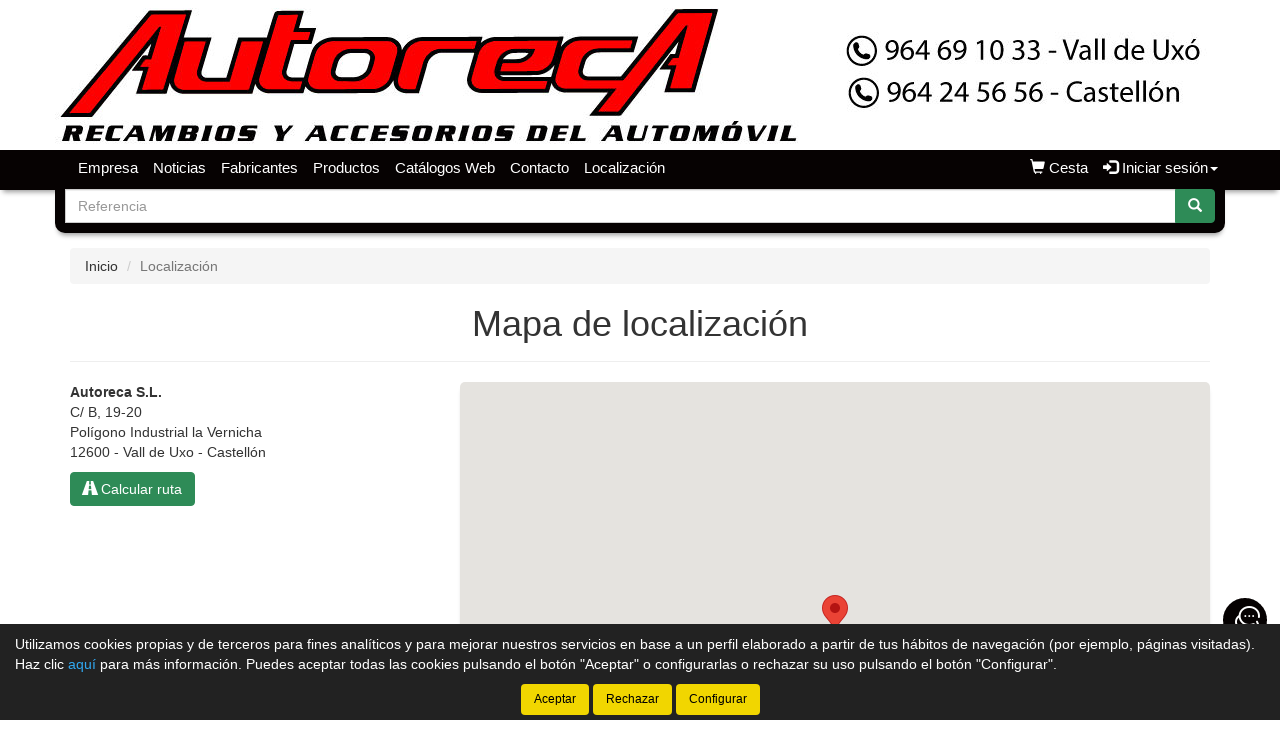

--- FILE ---
content_type: text/html;charset=UTF-8
request_url: http://www.autoreca.com/tienda/localizacion.jsp
body_size: 33134
content:





























    
    <!doctype html>
    <html lang="es" xmlns:og="http://ogp.me/ns#" itemscope itemtype="http://schema.org/WebPage">
        <head>
			
			



            






    

<title>Cómo llegar - Mapa de localización - Autoreca - Grupo Holy Auto - Tienda de recambios en Vall de Uxo, Castell&oacute;n</title>

<meta property="og:title" content="Cómo llegar - Mapa de localización - Autoreca - Grupo Holy Auto - Tienda de recambios en Vall de Uxo, Castell&oacute;n"/> 
<meta itemprop="name" content="Cómo llegar - Mapa de localización - Autoreca - Grupo Holy Auto - Tienda de recambios en Vall de Uxo, Castell&oacute;n"/>
<meta http-equiv="title" content="Cómo llegar - Mapa de localización - Autoreca - Grupo Holy Auto - Tienda de recambios en Vall de Uxo, Castell&oacute;n"/>   
<meta name="twitter:title" content="Cómo llegar - Mapa de localización - Autoreca - Grupo Holy Auto - Tienda de recambios en Vall de Uxo, Castell&oacute;n"/>
<meta name="DC.Title" content="Cómo llegar - Mapa de localización - Autoreca - Grupo Holy Auto - Tienda de recambios en Vall de Uxo, Castell&oacute;n" />

<meta property="og:locale" content="es"/>
<meta name="DC.Language" content="es" />

<meta property="og:type" content="website"/>

<meta name="twitter:card" content="summary"/>

<meta property="og:site_name" content="Autoreca"/>

<link rel="schema.DC" href="https://purl.org/dc/elements/1.1/"/>
<link rel="schema.DCTERMS" href="https://purl.org/dc/terms/"/>

    
	<meta name="description" itemprop="description" content="Mapa y dirección de Autoreca - Grupo Holy Auto - Tienda de recambios en Vall de Uxo, Castell&oacute;n"/>
	<meta property="og:description" content="Mapa y dirección de Autoreca - Grupo Holy Auto - Tienda de recambios en Vall de Uxo, Castell&oacute;n"/>
    <meta name="twitter:description" content="Mapa y dirección de Autoreca - Grupo Holy Auto - Tienda de recambios en Vall de Uxo, Castell&oacute;n"/>
    <meta http-equiv="description" content="Mapa y dirección de Autoreca - Grupo Holy Auto - Tienda de recambios en Vall de Uxo, Castell&oacute;n"/>
    <meta name="DC.Description" content="Mapa y dirección de Autoreca - Grupo Holy Auto - Tienda de recambios en Vall de Uxo, Castell&oacute;n" />
	
	<meta name="keywords" itemprop="keywords" content="localización autoreca, dirección autoreca, mapa autoreca, ubicación autoreca, como llegar autoreca, autoreca, grupo, holy, auto, tienda, recambios, vall, uxo, castell&#38;oacute&#59;n"/>
    <meta http-equiv="keywords" content="localización autoreca, dirección autoreca, mapa autoreca, ubicación autoreca, como llegar autoreca, autoreca, grupo, holy, auto, tienda, recambios, vall, uxo, castell&#38;oacute&#59;n"/>    
    <meta name="DC.Subject" content="localización autoreca, dirección autoreca, mapa autoreca, ubicación autoreca, como llegar autoreca, autoreca, grupo, holy, auto, tienda, recambios, vall, uxo, castell&#38;oacute&#59;n"/>
	
    <meta itemprop="url" content="http://www.autoreca.com/tienda/localizacion.jsp"/>
	<link rel="canonical" href="http://www.autoreca.com/tienda/localizacion.jsp"/>
    <meta property="og:url" content="http://www.autoreca.com/tienda/localizacion.jsp"/>
    <meta name="DC.Identifier" content="http://www.autoreca.com/tienda/localizacion.jsp"/>
	
	<meta property="og:image" content="http://www.autoreca.com/tienda/imagenes_web/autoreca/logotipo/fb_logotipo.png"/>
	<meta property="og:image:width" content="600"/>
	<meta property="og:image:height" content="315"/>
	
	<meta name="twitter:image" content="http://www.autoreca.com/tienda/imagenes_web/autoreca/logotipo/fb_logotipo.png"/>
	<meta name="twitter:image:width" content="600"/>
	<meta name="twitter:image:height" content="315"/>
	

<meta charset="utf-8">
<meta http-equiv="Content-Language" content="es"/>
<meta http-equiv="Content-Type" content="text/html; charset=UTF-8"/>
<meta name="author" content="Autoreca"/>

<meta http-equiv="X-UA-Compatible" content="IE=edge,chrome=1"/>
<meta name="viewport" content="initial-scale=1.0, maximum-scale=1.0, user-scalable=no, width=device-width"/>


<meta name="theme-color" content="#060202"/>


<meta name="msapplication-navbutton-color" content="#060202"/>


<meta name="apple-mobile-web-app-status-bar-style" content="#060202"/>

<link rel="icon" href="http://www.autoreca.com/tienda/imagenes_web/gVisualRec.ico" type="image/x-icon">

<script>
var sis_version = "196fc9d3908517f42ecdd72241b65f62f173561a81ed88ddd3b95c5031ea62c0";
var URL_BASE = "http://www.autoreca.com/tienda/";
var URL_IMAGENES = "http://www.autoreca.com/tienda/";
var URL_CSS = "http://www.autoreca.com/tienda/";
var URL_JS = "http://www.autoreca.com/tienda/";
</script>

<!-- CSS -->
<link rel="stylesheet" type="text/css" href="http://www.autoreca.com/tienda/componentes/css/bootstrap.min.css">
<link rel="stylesheet" type="text/css" href="http://www.autoreca.com/tienda/componentes/css/owl.carousel.css">
<link rel="stylesheet" type="text/css" href="http://www.autoreca.com/tienda/componentes/css/owl.theme.css">
<link rel="stylesheet" type="text/css" href="http://www.autoreca.com/tienda/componentes/css/owl.transitions.css">
<link rel="stylesheet" type="text/css" href="http://www.autoreca.com/tienda/componentes/marco/jquery.fancybox.min.css">
<link rel="stylesheet" type="text/css" href="http://www.autoreca.com/tienda/componentes/css/animate.min.css">

<link rel="stylesheet" type="text/css" href="http://www.autoreca.com/tienda/componentes/css/gira-font.css?sis_version=196fc9d3908517f42ecdd72241b65f62f173561a81ed88ddd3b95c5031ea62c0">
<link rel="stylesheet" type="text/css" href="http://www.autoreca.com/tienda/componentes/css/estilos.jsp?sis_version=196fc9d3908517f42ecdd72241b65f62f173561a81ed88ddd3b95c5031ea62c0">



<!-- JS -->
<script type="text/javascript" src="http://www.autoreca.com/tienda/componentes/js/jquery.min.js"></script>
<script type="text/javascript" src="http://www.autoreca.com/tienda/componentes/js/owl.carousel.min.js"></script>

<!--[if lt IE 9]>
	<link rel="stylesheet" type="text/css" href="http://www.autoreca.com/tienda/componentes/css/ie.min.css">
    
	<script type="text/javascript" src="http://www.autoreca.com/tienda/componentes/js/html5.js"></script>
	<script type="text/javascript" src="http://www.autoreca.com/tienda/componentes/js/respond.js"></script>
	<script type="text/javascript" src="http://www.autoreca.com/tienda/componentes/js/jquery-migrate-1.3.0.min.js"></script>
	<script type="text/javascript" src="http://www.autoreca.com/tienda/componentes/js/ie.min.js"></script>
<![endif]-->


        </head>
    
        <body>
            




























	
	



<header class="cabecera1">
	
	

			<a href="/tienda/" id="imagen-cabecera" class="container-fluid hidden-xs" data-src-md="http://www.autoreca.com/tienda/imagenes_web/autoreca/cabecera/cabecera_md.jpg" data-src-sm="http://www.autoreca.com/tienda/imagenes_web/autoreca/cabecera/cabecera_sm.jpg">
				<img alt="Autoreca" src="" class="img-responsive center-block">
			</a>

			

	<script type="text/javascript">
		var anchoPantalla = $(window).width();

		if (anchoPantalla > 639) {
			if (anchoPantalla < 992) {
		  		var src = $("#imagen-cabecera").data("src-sm");
		  		$("#imagen-cabecera img").attr("src", src).removeClass("container");
			} else {
		  		var src = $("#imagen-cabecera").data("src-md");
		  		$("#imagen-cabecera img").attr("src", src).addClass("container");
			}
		}
	</script>

	<nav class="navbar navbar-color animated yamm" id="navbar">
		<div class="container">
			<div class="navbar-header">
		      	<button type="button" class="navbar-toggle collapsed" data-toggle="collapse" data-target="#btn-menu-movil" aria-expanded="false">
		        	<span class="sr-only menu-btn-mobile">Menú</span>
		        	<span class="icon-bar menu-btn-mobile"></span>
		        	<span class="icon-bar menu-btn-mobile"></span>
		        	<span class="icon-bar menu-btn-mobile"></span>
		        	<span class="glyphicon glyphicon-remove oculto" id="menu-btn-mobile-productos"></span>
		      	</button>

					
						  
						<a title="Cesta" href="cesta.jsp" class="navbar-toggle icono-cesta-xs">
							<span class="glyphicon glyphicon-shopping-cart" aria-hidden="true"></span>
							<span id="cesta-icon-xs" class="badge"></span>
						</a>
						  
						

		      	<a id="logo-menu" href="/tienda/">
		      		<img alt="Autoreca" src="http://www.autoreca.com/tienda/imagenes_web/autoreca/logotipo/logotipo.png">
	      		</a>

				
                
				








		      	
                
		    </div>

			<div id="btn-menu-movil" class="collapse navbar-collapse">
				<ul class="nav navbar-nav navbar-right " id="cesta-perfil">

					

					







                
					
		
							<li id="cesta"><a href="cesta.jsp"><span class="glyphicon glyphicon-shopping-cart" aria-hidden="true"></span><span> Cesta</span> <span id="cesta-icon" class="badge"></span></a></li>
							
							

                        <li id="perfil" class="dropdown">
                            <a href="javascript:;" class="dropdown-toggle" data-toggle="dropdown" role="button" aria-haspopup="true" aria-expanded="false" onclick="focus_input('#usuario-cabecera');">
                            	<span class="glyphicon glyphicon-log-in" aria-hidden="true"></span> Iniciar sesión<span class="caret"></span>
                            </a>
                            <ul id="login-box" class="dropdown-menu">
                                <li>
                                    <div class="row">
                                        <div class="col-xs-12">
                                            <form id="login-form-cabecera" action="ControlTiendaVirtual" method="post" onkeypress="if (comprobar_enter(event)) {validar_login('-cabecera')}">
                                                <div class="form-group">
                                                    <label for="usuario-cabecera">Usuario</label>
                                                    <input type="text" class="form-control" placeholder="Usuario" name="usuario" id="usuario-cabecera" maxlength="100">
                                                    <div class="h6 oculto text-red" id="usuario-cabecera-error">* Usuario no válido.</div>
                                                </div>
                                                <div class="form-group">
                                                    <label for="login-passwd-cabecera">Contraseña</label>
                                                    <input type="password" class="form-control" id="login-passwd-cabecera" name="passwd" placeholder="Contraseña" maxlength="10">
                                                    <div class="h6 oculto text-red" id="login-passwd-cabecera-error">* Contraseña incorrecta.</div>
                                                </div>
                                                <div class="form-group">
                                                    <button type="button" class="btn btn-primary btn-block" onclick="validar_login('-cabecera')">INICIAR SESIÓN</button>
                                                    <div class="recordar-contrasena text-center">
                                                    	<a class="sin-underline" href="#" data-toggle="modal" data-target="#recordar-passwd">¿Has olvidado tu contraseña?</a>
                                                    </div>
                                                </div>
                                                
                                                <input type="hidden" name="entrada" value="/tienda/localizacion.jsp">
                                            </form>
                                        </div>
                                    
                                        
                                            
                                            <div class="crear-cuenta text-center">
                                                <a class="sin-underline" href="registro_tipo.jsp"><b>Crear cuenta</b></a>
                                            </div>
                                            
                                            

                                    </div>
                                </li>
                            </ul>
                        </li>

						
					<input type="hidden" id="lc" value="5">
				</ul>
                
                


				
				 
	
					<div id="buscador-navbar" class="navbar-form navbar-left sin-idioma cesta-vacia">
						
	
						



<form action="productos.jsp" method="get" id="formulario-buscador-1">
	<div class="input-group">
		<label for="input-buscador-0" class="input-group-addon oculto label-oculto">
			<span class="hidden-xs hidden-sm">
				¿Qué necesitas?
			</span>
			<span class="hidden-md hidden-lg">
				Buscar
			</span>
		</label>

    	
			<input id="input-buscador-0" aria-label="Buscador" name="filtro_referencia" value="" type="text" data-formulario="#formulario-buscador-1" class="form-control input-buscador" placeholder="Referencia" onkeypress="if (comprobar_enter(event)) {validar_buscador('formulario-buscador-1', '.input-buscador', 2, 20)}" maxlength="20">
			                   
        
      	<span class="input-group-btn">
			<button type="button" class="btn btn-success sin-sombra" onclick="validar_buscador('formulario-buscador-1', '.input-buscador',2, 20);" aria-label="Buscar"><span class="glyphicon glyphicon-search" aria-hidden="true"></span></button>
      	</span>
    </div>
</form>
					</div>
                    
                    

				<ul class="nav navbar-nav navbar-left visible-xs">
					

				    





		<li class="hidden-sm hidden-md hidden-lg">
			<a class="item-menu" href="registro_tipo.jsp">
				<span class="glyphicon glyphicon-user" aria-hidden="true"></span> Crear cuenta
			</a>
		</li>
		
	<li><a class="item-menu" href="empresa.jsp">Empresa</a></li>
    
		  
	<li><a class="item-menu" href="noticias.jsp">Noticias</a></li>
	

	<li><a class="item-menu" href="categorias.jsp">Fabricantes</a></li>
	

	<li><a class="item-menu" href="grupos_productos.jsp">Productos</a></li>
	


		  
	<li><a class="item-menu" href="enlaces.jsp">Catálogos Web</a></li>
	

	<li><a class="item-menu" href="contacto.jsp">Contacto</a></li>	
	

    <li><a class="item-menu" href="localizacion.jsp">Localización</a></li>
	

				</ul>

				<ul id="menu-general" class="nav navbar-nav navbar-left hidden-xs">
					

				    





		<li class="hidden-sm hidden-md hidden-lg">
			<a class="item-menu" href="registro_tipo.jsp">
				<span class="glyphicon glyphicon-user" aria-hidden="true"></span> Crear cuenta
			</a>
		</li>
		
	<li><a class="item-menu" href="empresa.jsp">Empresa</a></li>
    
		  
	<li><a class="item-menu" href="noticias.jsp">Noticias</a></li>
	

	<li><a class="item-menu" href="categorias.jsp">Fabricantes</a></li>
	

	<li><a class="item-menu" href="grupos_productos.jsp">Productos</a></li>
	


		  
	<li><a class="item-menu" href="enlaces.jsp">Catálogos Web</a></li>
	

	<li><a class="item-menu" href="contacto.jsp">Contacto</a></li>	
	

    <li><a class="item-menu" href="localizacion.jsp">Localización</a></li>
	

				</ul>

				
                
		    </div>
	    </div>
	</nav>

    
    
	


    
	
	
		<div id="buscador-cabecera" class="container hidden-xs buscador-simple">
			
			
			



<form action="productos.jsp" method="get" id="formulario-buscador-2">
	<div class="input-group">
		<label for="input-buscador-1" class="input-group-addon oculto label-oculto">
			<span class="hidden-xs hidden-sm">
				¿Qué necesitas?
			</span>
			<span class="hidden-md hidden-lg">
				Buscar
			</span>
		</label>

    	
			<input id="input-buscador-1" aria-label="Buscador" name="filtro_referencia" value="" type="text" data-formulario="#formulario-buscador-2" class="form-control input-buscador" placeholder="Referencia" onkeypress="if (comprobar_enter(event)) {validar_buscador('formulario-buscador-2', '.input-buscador', 2, 20)}" maxlength="20">
			                   
        
      	<span class="input-group-btn">
			<button type="button" class="btn btn-success sin-sombra" onclick="validar_buscador('formulario-buscador-2', '.input-buscador',2, 20);" aria-label="Buscar"><span class="glyphicon glyphicon-search" aria-hidden="true"></span></button>
      	</span>
    </div>
</form>
		</div>
        
        

	

<div id="recordar-passwd" class="modal fade" tabindex="-1" role="dialog" onkeypress="if (comprobar_enter(event)) {recordar_passwd()}">
    <div class="modal-dialog">
        <div class="modal-content">
            <div class="modal-header">					
                <button type="button" class="close" data-dismiss="modal" aria-label="Close"><span aria-hidden="true">&times;</span></button>
                <div class="h4 modal-title text-center" id="myModalLabel">Recordar contraseña</div>
            </div>
            <div class="modal-body">
                <div id="recordar-formulario" class="row">
                    <div class="form-group">
                        <label for="pas-usuario" class="h4 form-input-title">Introduce tu usuario o correo electrónico</label>
                        <input type="text" id="pas-usuario" class="form-control" placeholder="Usuario o correo electrónico" maxlength="100">
                    </div>

                    <div class="h5 validation-msj text-red oculto" id="pas-usuario-error">* Introduce un usuario o correo electrónico válido.</div>
                    <div class="h5 validation-msj text-red oculto" id="recordar-passwd-1">* Datos incompletos o erróneos.</div>
                    <div class="h5 validation-msj text-red oculto" id="recordar-passwd-2">* Este correo electrónico está reportado como SPAM.</div>
                    <div class="h5 validation-msj text-red oculto" id="recordar-passwd-3">* El usuario introducido no existe.</div>
                    <div class="h5 validation-msj text-red oculto" id="recordar-passwd-4">* Ha habido un error en el envío de la solicitud.</div>
                    <div class="h5 validation-msj text-red oculto" id="recordar-passwd-5">* Ha habido un error en el envío de la solicitud.</div>
                    <div class="h5 validation-msj text-red oculto" id="recordar-passwd-6">* Ha habido un error en el envío de la solicitud.</div>

                    <div class="form-group">				
                        <button type="button" class="btn btn-primary btn-lg center-block" onclick="recordar_passwd();">Enviar</button>
                    </div>
                </div>

                <div id="passwd-enviado" class="row oculto">
                    <div class="form-group">
                        <div class="text-green text-center"><span class="glyphicon glyphicon-send" aria-hidden="true"></span></div>
                        <div class="h4 text-center">Los datos de acceso han sido enviados a tu correo electrónico.</div>
                    </div>

                    <div class="form-group">				
                        <button type="button" class="btn btn-gris center-block" data-dismiss="modal">Cerrar</button>
                    </div>
                </div>
            </div>
        </div>
    </div>
</div>

</header>
    
	<input type="hidden" name="tip_cabecera" id="tip-cabecera" value="1">
	
	
            <div class="contenido">
                

<div id="miga-pan" class="container">
    <ol class="breadcrumb">
        <li><a href="/tienda/">Inicio</a></li>
        <li class="active">Localización</li>
    </ol>
</div>

<section id="localizacion" class="container">

	
		
		<h1 class="page-header text-center titulo-principal">Mapa de localización</h1>
        
		

	
        
		<div class="row direccion">
			<div class="col-xs-12 col-sm-4">
            
	            
                
				<div>
                	<b>Autoreca S.L.</b><br>C/ B, 19-20<br>Polígono Industrial la Vernicha<br>12600 - Vall de Uxo - Castellón
				</div>

				<a href="https://www.google.com/maps/dir/Current+Location/39.8108,-0.23092" class="btn btn-success sin-sombra" style="cursor: pointer; display: inline-block; margin-top: 10px;" target="_blank">
					<span class="glyphicon glyphicon-road"></span> Calcular ruta
				</a>
			</div>
			
			<div class="col-xs-12 col-sm-8">
				<div id="mapa1" class="mapa"></div>
			</div>
			
			<input type="hidden" id="latitude-mapa1" value="39.8108">
			<input type="hidden" id="longitude-mapa1" value="-0.23092">
			<input type="hidden" id="zoom-mapa1" value="15">
			<input type="hidden" id="latitude-marca1" value="39.8108">
			<input type="hidden" id="longitude-marca1" value="-0.23092">
		</div>
        
		
    
        

</section>
<input type="hidden" id="localizaciones" value="1">
            </div>
            



		







<a tabindex="0" role="button" id="btn-subir" class="text-center oculto" onclick="scroll_arriba();" title="Subir arriba">
	<span class="glyphicon glyphicon-menu-up"></span>
</a>

<footer id="pie">
    <div class="container">
        <div class="col-xs-12 col-sm-4 col-md-3 columna1">
            
                <p><a href="empresa.jsp">Empresa</a></p>
                
				<p><a href="contacto.jsp">Contacto</a></p>
				
					<p><a href="localizacion.jsp">Localización</a></p>            
					
        </div>

        <div class="col-xs-12 col-sm-4 col-md-3 columna2">
            
                    <p><a href="categorias.jsp">Fabricantes</a></p>
                    
                    <p><a href="grupos_productos.jsp">Productos</a></p>
                    		  
                    <p><a href="noticias.jsp">Noticias</a></p>
                    
        </div>

        <div class="col-xs-12 col-sm-4 col-md-3 columna2">
        	
                
                <p><a href="legal.jsp#legal">Aviso legal</a></p>
                <p><a href="privacidad.jsp#privacidad">Política de privacidad</a></p>
                <p><a href="cookies.jsp#cookies">Política de cookies</a></p>
                <p><a href="condiciones.jsp#condiciones">Condiciones generales de compra</a></p>
                <p><a href="cambios.jsp#cambios">Cambios y devoluciones</a></p>
				
				
        </div>
        
        <div class="col-xs-12 col-md-3 iconos text-center">       
            
                
                <p class="pago">
                    
                        <span class="gf-visa"></span>
                        <span class="gf-mastercard"></span>
                        
                        <span class="gf-paypal"></span>
                        
                </p>
               
                
                <p class="social">
                    
                        <a title="Síguenos en Facebook..." target="_blank" href="https://www.facebook.com/AUTORECA-SL-142343199202821"><span class="gf-facebook"></span></a>
                        
                </p>				
                
					
					<p class="text-center">
						
                        
                            
							<div class="h4">
								<a href="tel:964 69 10 33"  class="sin-underline">
									964 69 10 33
								</a>
							</div>
                            
							
						
					</p>
					
					
            
        </div>
        
        
            
            <div class="col-xs-12 text-center">
                <span class="gira">© <a href="/tienda/">Autoreca</a> - 2026 - <a href="https://www.gira.net?banner=autoreca" target="_blank">Tienda online de recambios de Gira</a></span>
            </div>
            
            <div class="col-xs-12 text-center">
                <a href="https://www.gira.net?banner=autoreca" target="_blank" title="Enlace a página web de GIRA"><span class="gf-gira"></span></a>
            </div>
            
            

        

    </div>
</footer>



		









<div id="overlay-cargando">
	<div class="texto"></div>
</div>

<script type="text/javascript" src="http://www.autoreca.com/tienda/componentes/js/bootstrap.min.js"></script>
<script type="text/javascript" src="http://www.autoreca.com/tienda/componentes/js/application.js?sis_version=196fc9d3908517f42ecdd72241b65f62f173561a81ed88ddd3b95c5031ea62c0"></script>
<script type="text/javascript">
	$(window).on("load", function (){
		$(".cookies").slideDown(800);
	});
</script>


	<script src="https://maps.googleapis.com/maps/api/js?v=3.21&key=AIzaSyBBPeiDgDeoj07pPT84ajEimbLONJ3qO0E"></script>
	<script type="text/javascript" src="http://www.autoreca.com/tienda/componentes/js/localizacion.js?sis_version=196fc9d3908517f42ecdd72241b65f62f173561a81ed88ddd3b95c5031ea62c0"></script>
    
	<script type="text/javascript">

		if ( version_ie () > 8 || version_ie () == false) {
			$(window).on("scroll resize", function() {
			    var value = $(this).scrollTop();
			    var start = $("header").height();

			    if ($(".yamm-fw").hasClass("open")) {
			      start = start + $(".yamm-fw .dropdown-menu").height();
			    }

		    	

			    		if ($("#buscador-cabecera").css("display") == "block") {
			    			start = start + $("#buscador-cabecera").height();
			    		}

					    if ( (value > start) && ($(window).width() > 639) ) {
					    	if ($("#navbar #perfil").hasClass("open") == false) {
						        $("#navbar").addClass("navbar-fixed-top");
						        $("#navbar").addClass("fadeInDown");
						        $(".contenido").addClass("contenido-nav-fijo");
						    	$("#buscador-cabecera, #cerrar-buscador").hide();
						    	$("#abrir-buscador").show();
					    	}
					    } else {
					        $("#navbar").removeClass("navbar-fixed-top");
					        $("#navbar").removeClass("fadeInDown");
					        $(".contenido").removeClass("contenido-nav-fijo");
					        $("#buscador-cabecera, #cerrar-buscador").show();
					    	$("#abrir-buscador").hide();
					    }

						
			});
		}

	</script>
    
    
	

<div id="modal-social" class="modal fade" tabindex="-1" role="dialog">
    <div class="modal-dialog" role="document">
        <div class="modal-content">
            <div class="modal-header">
                <button type="button" class="close" data-dismiss="modal" aria-label="Close">
                    <span aria-hidden="true">&times;</span>
                </button>
                <h4 class="modal-title text-center" id="myModalLabel">Contacta con nosotros</h4>
            </div>
            <div class="modal-body">
                <div class="row text-center">
                
                	
					
						<a class="contenedor-icono sin-underline" title="Llámanos por teléfono" href="tel:+34964691033">
							<span class="icono glyphicon glyphicon-earphone"></span>
						</a>
                        
                        
	
						<a class="contenedor-icono" title="Síguenos en Facebook..." target="_blank" href="https://www.facebook.com/AUTORECA-SL-142343199202821">
							<span class="icono gf-facebook"></span>
						</a>
                        
                        
                    
                </div>
            </div>
        </div>
    </div>
</div>

    
    <script type="text/javascript">
        activarBtnFlotanteSocial(1);
    </script>
    

<script>
	$('#menu-general [data-menu-nodo]').each(function() {
		precargaMenuNodos(this);
	});
</script>

<script>
	window.addEventListener('load', optimizarSliders);
</script>




    
    







<section class="container-fluid cookies oculto">
	<div class="row">
		<div class="col-xs-12">
			<p id="texto-inicial-cookies">
			Utilizamos cookies propias y de terceros para fines analíticos y para mejorar nuestros servicios en base a un perfil elaborado a partir de tus hábitos de navegación (por ejemplo, páginas visitadas).				
				Haz clic <a href="cookies.jsp" class="info">aquí</a> para más información.
				Puedes aceptar todas las cookies pulsando el botón "Aceptar" o configurarlas o rechazar su uso pulsando el botón "Configurar".
			</p>
		</div>
	</div>

	<div id="checkboxes-container" class="row oculto">
		<div class="col-xs-12">
			<div class="h5">Seleccionar cookies:</div>

			<label class="checkbox-inline">
				<input type="checkbox" id="cookies-necesarias" checked disabled> Necesarias
			</label>
			<p>
				<input type="checkbox" id="cookies-necesarias" checked disabled> Estas cookies son necesarias para facilitar la correcta navegación por nuestro sitio web y aseguran que el contenido se carga eficazmente, permitiendo la correcta utilización de las diferentes opciones o servicios que en ella existen cómo, por ejemplo, realizar el proceso de compra.
			</p>
            
            
	
				<label class="checkbox-inline">
					<input type="checkbox" id="cookies-analiticas"> Analíticas
				</label>
				<p>
					Estas cookies son propias o de terceros que nos permiten optimizar tu experiencia en el sitio web, evaluando su rendimiento y mejorar añadiendo nuevas funcionalidades.					
				</p>
				
				
            
		</div>
	</div>

	<div id="botones-iniciales" class="row">
		<div class="col-xs-12 text-center">
			<button class="btn" onclick="aceptarTodasCookies()">Aceptar</button>
			<button class="btn" onclick="rechazarCookies()">Rechazar</button>
			<button class="btn" onclick="verCheckboxes()">Configurar</button>
		</div>
	</div>

	<div id="botones-configurar" class="row oculto">
		<div class="col-xs-12 text-center">
			<button class="btn" onclick="aceptarCookies()">Guardar</button>
			<button class="btn" onclick="rechazarCookies()">Rechazar</button>
			<button class="btn" onclick="ocultarCheckboxes()">Cancelar</button>
		</div>
	</div>
</section>

<script>
	var verCheckboxes = function() {
		$('#botones-iniciales').hide();
		$('#checkboxes-container').show();
		$('#botones-configurar').show();
	}

	var ocultarCheckboxes = function() {
		$('#checkboxes-container').hide();
		$('#botones-configurar').hide();
		$('#botones-iniciales').show();
	}

	var aceptarTodasCookies = function() {
		$('#cookies-analiticas').prop('checked', true);
		$('#cookies-funcionales').prop('checked', true);
		aceptarCookies();
	}

	var aceptarCookies = function() {
		if (!$('#cookies-necesarias').prop('checked')) {
			return;
		}
		
		var cookie = 'cookies=0/1';

		if ($('#cookies-analiticas').prop('checked')) {
			cookie += '|1/1';
			generarCookiesEstadisticas();
			generarCookiesHead(1);
		} else {
			cookie += '|1/0';
		}

		if ($('#cookies-funcionales').prop('checked')) {
			cookie += '|2/1';
			generarCookiesChat();
			generarCookiesHead(2);			
		} else {
			cookie += '|2/0';
		}

		var fecha = new Date();
		fecha.setDate(fecha.getDate() + 365);
  		document.cookie = cookie + '; expires=' + fecha.toUTCString();
  		$('.cookies').slideUp(800);
	}

	var rechazarCookies = function () {
		$('#cookies-analiticas').prop('checked', false);
		$('#cookies-funcionales').prop('checked', false);

		var cookie = 'cookies=0/1|1/0|2/0';
		var fecha = new Date();
		fecha.setDate(fecha.getDate() + 365);
  		document.cookie = cookie + '; expires=' + fecha.toUTCString();
  		$('.cookies').slideUp(800);
	}
	
	var generarCookiesEstadisticas = function() {
		var estadisticas = unescapeHTML("&lt;!-- Global site tag (gtag.js) - Google Analytics --&gt;&lt;script async src=&quot;https://www.googletagmanager.com/gtag/js?id=UA-23871927-42&quot;&gt;&lt;/script&gt;&lt;script&gt;  window.dataLayer = window.dataLayer || [];  function gtag(){dataLayer.push(arguments);}  gtag('js', new Date());  gtag('config', 'UA-23871927-42');&lt;/script&gt;");
		
		$('head').append(estadisticas);
	}
	
	var generarCookiesChat = function() {
		var chat = unescapeHTML("");
		
		$('head').append(chat);
	}	
	
	var generarCookiesHead = function(tipo) {
		var head = "";
		switch(tipo){
		case 1:
			head = unescapeHTML("");
			break;	
		case 2:
			head = unescapeHTML("");
			break;	
		}
		
		$('head').append(head);
	}
	
	var unescapeHTML = function(escapedHTML) {
		return escapedHTML.replace(/&lt;/g,'<').replace(/&gt;/g,'>').replace(/&amp;/g,'&').replace(/&quot;/g,'"').replace(/&iquest;/g,'¿');
	}
</script>


    	
	
        </body>
    </html>
	
	



--- FILE ---
content_type: text/javascript
request_url: http://www.autoreca.com/tienda/componentes/js/localizacion.js?sis_version=196fc9d3908517f42ecdd72241b65f62f173561a81ed88ddd3b95c5031ea62c0
body_size: 2081
content:
function init_map(numero, latitude_mapa, longitude_mapa, zoom_mapa, latitude_marca, longitude_marca) {
  var opciones = {
    center: new google.maps.LatLng(latitude_mapa, longitude_mapa),
    zoom: zoom_mapa
  };

  var marca = new google.maps.Marker({
    position: new google.maps.LatLng(latitude_marca, longitude_marca),
    map: var_mapa
  });

  var var_mapa = new google.maps.Map(document.getElementById("mapa" + numero),
  opciones);

  marca.setMap(var_mapa); 
}

var coordenadas = [];

function generar_mapas () {
  end_array = parseInt($("#localizaciones").val());

  for (var i = 1; i < end_array + 1 ; i++) {
    numero = i;
    latitude_mapa = parseFloat($("#latitude-mapa" + i).val());
    longitude_mapa = parseFloat($("#longitude-mapa" + i).val());
    zoom_mapa = parseFloat($("#zoom-mapa" + i).val());
    latitude_marca = parseFloat($("#latitude-marca" + i).val());
    longitude_marca = parseFloat($("#longitude-marca" + i).val());
    init_map(numero, latitude_mapa, longitude_mapa, zoom_mapa, latitude_marca, longitude_marca);
    coordenadas[i-1] = [latitude_marca, longitude_marca];
  };
}
google.maps.event.addDomListener(window, 'load', generar_mapas());

// ============= Calcular ruta ==============
// var posicion_actual = "";

// if (navigator.geolocation) {
//   $(".calcular-ruta").removeClass("oculto");
//   navigator.geolocation.getCurrentPosition(GetLocation);
//   function GetLocation(location) {
//     posicion_actual = "+" + location.coords.latitude + "+" + location.coords.longitude;
//     for (var i = 0; i < coordenadas.length; i++) {
//       if( (navigator.platform.indexOf("iPhone") != -1) || (navigator.platform.indexOf("iPod") != -1) || (navigator.platform.indexOf("iPad") != -1) ) {
//         $("#calcular-ruta" + (i+1)).attr("href", "maps://maps.google.com/maps?saddr=" + posicion_actual + "&daddr=" + coordenadas[i] + "");
//       }
//       else {
//         $("#calcular-ruta" + (i+1)).attr("href", "http://maps.google.com/maps?saddr=" + posicion_actual + "&daddr=" + coordenadas[i] + "");
//       }
//     };
//   }
// }